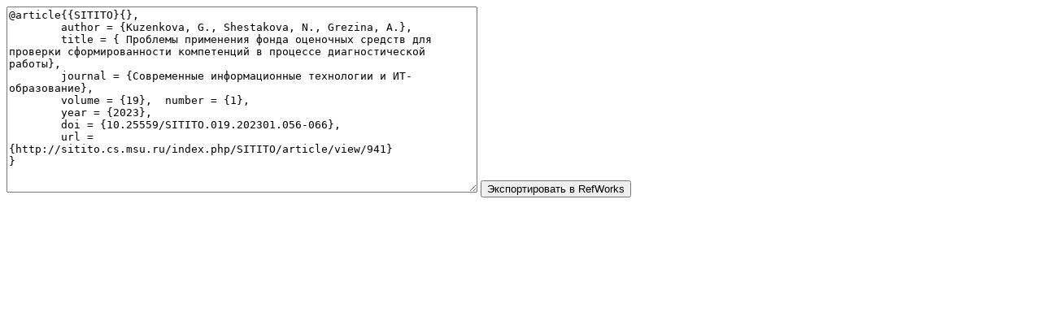

--- FILE ---
content_type: text/html; charset=UTF-8
request_url: http://sitito.cs.msu.ru/index.php/SITITO/article/cite/941/RefWorksCitationPlugin
body_size: 676
content:
	
<form class="refworks_citation_form" action="http://www.refworks.com/express/expressimport.asp?vendor=Public%20Knowledge%20Project&filter=BibTeX&encoding=65001" method="post" target="RefWorksMain">
	<textarea name="ImportData" rows=15 cols=70>@article{{SITITO}{},
	author = {Kuzenkova, G., Shestakova, N., Grezina, A.},
	title = { Проблемы применения фонда оценочных средств для проверки сформированности компетенций в процессе диагностической работы},
	journal = {Современные информационные технологии и ИТ-образование},
	volume = {19},	number = {1},
	year = {2023},
	doi = {10.25559/SITITO.019.202301.056-066},
	url = {http://sitito.cs.msu.ru/index.php/SITITO/article/view/941}
}</textarea>
	<input type="submit" class="button defaultButton" name="Submit" value="Экспортировать в RefWorks" />
</form>